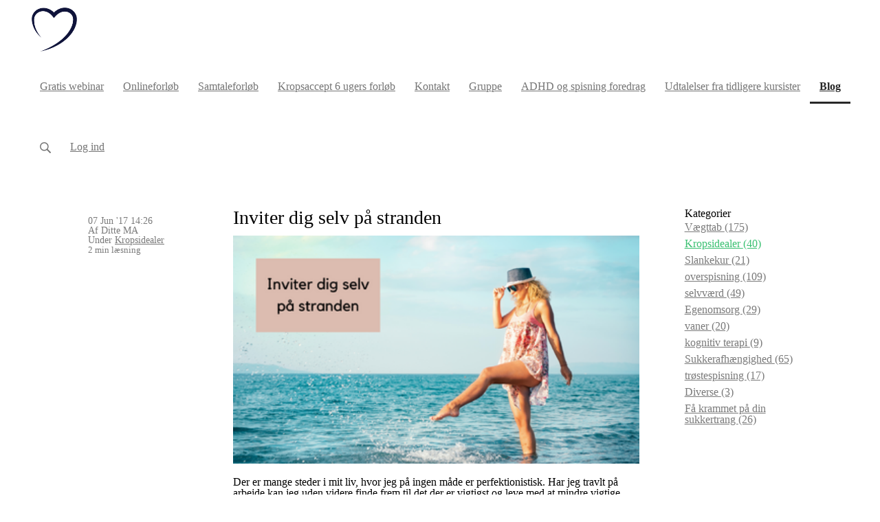

--- FILE ---
content_type: text/html; charset=utf-8
request_url: https://www.successfuleating.dk/blog/50382-inviter-dig-selv-paa-stranden
body_size: 15345
content:
<!DOCTYPE html>
<html class="themed-content-root">
  <head><meta http-equiv="Content-Type" content="text/html; charset=UTF-8"><script>
//<![CDATA[

      var callbacks = []
      var waitingForLogincheck = true
      window.onLogincheckComplete = callback => {
        if (waitingForLogincheck) {
          callbacks.push(callback)
        } else {
          // Logincheck already done, call this now
          callback()
        }
      };

      function logincheck_request(url) {
        var lc = document.createElement('script'); lc.type = 'text/javascript'; lc.async = true; lc.src = url;
        var s = document.getElementsByTagName('script')[0]; s.parentNode.insertBefore(lc, s);
      }

      function logincheck_response(result) {
        if (result.token) {
          document.cookie = '_simplero_autologin=' + result.token + '; expires=' + new Date(new Date().getTime() + 1000*60).toUTCString() + '; SameSite=None; Secure';
          window.location.reload();
        } else if (result.autologin_url) {
          window.location.href = result.autologin_url;
        } else {
          callbacks.forEach(callback => callback())
          waitingForLogincheck = false
        }
      }

    logincheck_request('https://secure.simplero.com/logincheck.js?account_id=797&return_to=https%3A%2F%2Fwww.successfuleating.dk%2Fblog%2F50382-inviter-dig-selv-paa-stranden&site_id=6660');
//]]>
</script><script>
  /*! modernizr 3.6.0 (Custom Build) | MIT *
  * https://modernizr.com/download/?-webp-setclasses !*/
  !function(e,n,A){function o(e,n){return typeof e===n}function t(){var e,n,A,t,a,i,l;for(var f in r)if(r.hasOwnProperty(f)){if(e=[],n=r[f],n.name&&(e.push(n.name.toLowerCase()),n.options&&n.options.aliases&&n.options.aliases.length))for(A=0;A<n.options.aliases.length;A++)e.push(n.options.aliases[A].toLowerCase());for(t=o(n.fn,"function")?n.fn():n.fn,a=0;a<e.length;a++)i=e[a],l=i.split("."),1===l.length?Modernizr[l[0]]=t:(!Modernizr[l[0]]||Modernizr[l[0]]instanceof Boolean||(Modernizr[l[0]]=new Boolean(Modernizr[l[0]])),Modernizr[l[0]][l[1]]=t),s.push((t?"":"no-")+l.join("-"))}}function a(e){var n=u.className,A=Modernizr._config.classPrefix||"";if(c&&(n=n.baseVal),Modernizr._config.enableJSClass){var o=new RegExp("(^|\s)"+A+"no-js(\s|$)");n=n.replace(o,"$1"+A+"js$2")}Modernizr._config.enableClasses&&(n+=" "+A+e.join(" "+A),c?u.className.baseVal=n:u.className=n)}function i(e,n){if("object"==typeof e)for(var A in e)f(e,A)&&i(A,e[A]);else{e=e.toLowerCase();var o=e.split("."),t=Modernizr[o[0]];if(2==o.length&&(t=t[o[1]]),"undefined"!=typeof t)return Modernizr;n="function"==typeof n?n():n,1==o.length?Modernizr[o[0]]=n:(!Modernizr[o[0]]||Modernizr[o[0]]instanceof Boolean||(Modernizr[o[0]]=new Boolean(Modernizr[o[0]])),Modernizr[o[0]][o[1]]=n),a([(n&&0!=n?"":"no-")+o.join("-")]),Modernizr._trigger(e,n)}return Modernizr}var s=[],r=[],l={_version:"3.6.0",_config:{classPrefix:"",enableClasses:!0,enableJSClass:!0,usePrefixes:!0},_q:[],on:function(e,n){var A=this;setTimeout(function(){n(A[e])},0)},addTest:function(e,n,A){r.push({name:e,fn:n,options:A})},addAsyncTest:function(e){r.push({name:null,fn:e})}},Modernizr=function(){};Modernizr.prototype=l,Modernizr=new Modernizr;var f,u=n.documentElement,c="svg"===u.nodeName.toLowerCase();!function(){var e={}.hasOwnProperty;f=o(e,"undefined")||o(e.call,"undefined")?function(e,n){return n in e&&o(e.constructor.prototype[n],"undefined")}:function(n,A){return e.call(n,A)}}(),l._l={},l.on=function(e,n){this._l[e]||(this._l[e]=[]),this._l[e].push(n),Modernizr.hasOwnProperty(e)&&setTimeout(function(){Modernizr._trigger(e,Modernizr[e])},0)},l._trigger=function(e,n){if(this._l[e]){var A=this._l[e];setTimeout(function(){var e,o;for(e=0;e<A.length;e++)(o=A[e])(n)},0),delete this._l[e]}},Modernizr._q.push(function(){l.addTest=i}),Modernizr.addAsyncTest(function(){function e(e,n,A){function o(n){var o=n&&"load"===n.type?1==t.width:!1,a="webp"===e;i(e,a&&o?new Boolean(o):o),A&&A(n)}var t=new Image;t.onerror=o,t.onload=o,t.src=n}var n=[{uri:"[data-uri]",name:"webp"},{uri:"[data-uri]",name:"webp.alpha"},{uri:"[data-uri]",name:"webp.animation"},{uri:"[data-uri]",name:"webp.lossless"}],A=n.shift();e(A.name,A.uri,function(A){if(A&&"load"===A.type)for(var o=0;o<n.length;o++)e(n[o].name,n[o].uri)})}),t(),a(s),delete l.addTest,delete l.addAsyncTest;for(var p=0;p<Modernizr._q.length;p++)Modernizr._q[p]();e.Modernizr=Modernizr}(window,document);
</script>

    <meta charset="utf-8">
    <meta name="viewport" content="width=device-width, initial-scale=1">
    <style>.heading .heading__parent a:hover,.heading h1 a:hover,.heading .heading__parent a:focus,.heading h1 a:focus{color:#2e995a}.heading .heading__parent a:active,.heading h1 a:active{color:#28854e}:root{--color-body:                    #fff;--color-body-rgb:                255, 255, 255;--color-body-most-contrasted-neutral-10-white: #f3f2f5;--color-body-alternate-most-contrasted-neutral-10-white: #fff;--color-body-darken-5:           #f2f2f2;--color-body-darken-2:           #fafafa;--color-body-alternate:          #EFEFEF;--color-body-alternate-rgb:      239, 239, 239;--color-body-alternate-darken-10: #d6d6d6;--color-border:                  #333;--color-border-opacity-10:       rgba(51,51,51,0.1);--color-border-opacity-20:       rgba(51,51,51,0.2);--color-border-focus:            #0c0c0c;--color-header-text:             #757575;--color-header-text-hover:       #4e4e4e;--color-header-text-active:      #282828;--color-header-text-least-contrasted-6: #efefef;--color-header-bg:               #fff;--color-header-announcement-bg:  #3ac071;--color-header-announcement-contrast-9: #2f9c5c;--color-header-announcement-text: #fff;--color-header-border:            #e9e9e9;--color-transparent-header-text:  #fff;--color-transparent-header-text-active: #b3b3b3;--color-transparent-header-text-hover: #d9d9d9;--color-primary:                 #3ac071;--color-primary-transparentize-88: rgba(58,192,113,0.12);--color-primary-rgb:             58, 192, 113;--color-primary-darken-10:       #2e995a;--color-primary-lighten-10:      #5ecf8c;--color-primary-hover:           #2e995a;--color-primary-active:          #28854e;--color-primary-most-contrasted-white-black: #000;--color-secondary:               #FCE70D;--color-text:                    #343434;--color-text-most-contrasted-white-black: #fff;--color-text-opacity-10:         rgba(52,52,52,0.1);--color-text-opacity-20:         rgba(52,52,52,0.2);--color-text-alternate:          #7a7a7a;--color-text-alternate-darken-5: #6d6d6d;--color-text-alternate-darken-10: #616161;--color-text-alternate-lighten-20: #adadad;--color-text-alternate-light:     #bababa;--color-text-alternate-hover:    #535353;--color-text-alternate-active:   #2d2d2d;--color-heading:                 #111;--color-heading-rgba-15:         rgba(17,17,17,0.15);--color-heading-rgba-80:         rgba(17,17,17,0.8);--color-button-bg:               #0f133a;--color-button-text:             #fff;--color-border-grey:             #ccc;--color-success:                 #30ad63;--color-error:                   #ad3030;--color-search-highlight:        rgba(34,77,80,0.1);--heading-font-family:           Barlow,Helvetica,Arial,Verdana,Trebuchet MS,sans-serif;--heading-font-weight:           700;--heading-line-height:           1.4;--button-font-family:           Barlow,Helvetica,Arial,Verdana,Trebuchet MS,sans-serif;--button-font-weight:           700;--site-width:                    1200px;--neutral:                       #111;--neutral-80:                    #343434;--neutral-60:                    #4e4e4e;--neutral-40:                    #676767;--neutral-20:                    #CFCDD6;--neutral-15:                    #DBD9E0;--neutral-10:                    #F3F2F5;--neutral-5:                     #FAFAFB;--neutral-alternate:             #111;--neutral-alternate-80:          #7a7a7a;--neutral-alternate-60:          #949494;--neutral-alternate-40:          #adadad;--border-radius-sm:              2px;--border-radius-md:              3px;--border-radius-lg:              4px;--section-spacing:               2.75rem;--section-spacing-xs:            0;--section-spacing-small:         1rem;--section-spacing-large:         4.125rem;--section-spacing-xlarge:        5.5rem;--section-spacing-mobile:        1rem;--base-font-size:                16px;--base-font-family:              Barlow,Helvetica,Arial,Verdana,Trebuchet MS,sans-serif;--base-line-height:              1.6;--base-line-height-computed:     1.6rem;--comment-avatar-size:           36px;--comment-avatar-spacing:        .9375rem;--comment-spacing:               1.25rem;--header-height:                 5.5rem;--header-padding-vertical:       .625rem;--header-padding-horizontal:     .875rem;--header-font-size:              16px;--header-brand-inner-height:     3.125rem;--header-inner-height:           2.5rem;--grid-gutter:                   2.75rem;--sidebar-nav-padding-base:      .75rem;--sidebar-nav-padding-per-level: .75rem;--color-sidebar-link:            #757575;--color-sidebar-link-hover:      #4e4e4e;--color-sidebar-link-active:     #282828;--color-primary-body-mix:        #9de0b8;--color-sidebar-text:            #757575;--header-brand-padding-vertical: .3125rem;--footer-bg:                     #1e2322;--footer-bg-contrasted-8:        #8c9391;--footer-bg-contrasted-16:       #a1a7a5;--footer-color:                  #78807d;--footer-color-bg-mix-67:        #5a615f;--footer-nav-font-size:          1rem;--footer-company-font-size:      .875rem;--color-button-bg:               #0f133a;--color-button-bg-opacity-075:   rgba(15,19,58,0.075);--color-button-bg-hover:         #050611;--color-button-bg-active:        #000;--grid-gutter:                   2.75rem;--grid-gutter-mobile:            1rem;--vjs-color:                     #3ac071;--vjs-control-hover-color:       #3ac071;--section-spacing-responsive:    var(--section-spacing-mobile)}@media (min-width: 481px){:root{--section-spacing-responsive: var(--section-spacing)}}.heading h1 a{color:var(--color-heading)}.site-header .site-header__nav>li.site-header__nav__item--cta>a.btn--solid{border-color:#FCE70D;background:#FCE70D;color:#fff}.site-header .site-header__nav>li.site-header__nav__item--cta>a.btn--outline{border-color:#FCE70D;color:#FCE70D}.site-header .site-header__nav>li.site-header__nav__item--cta>a.btn--outline.btn--no-focus:focus:not(:disabled):not(:hover):not(:active){border-color:#FCE70D;color:#FCE70D;background:transparent}.site-header .site-header__nav>li.site-header__nav__item--cta>a.btn--solid:hover:not(:disabled),.site-header .site-header__nav>li.site-header__nav__item--cta>a.btn--solid:focus:not(:disabled),.site-header .site-header__nav>li.site-header__nav__item--cta>a.btn--outline:hover:not(:disabled),.site-header .site-header__nav>li.site-header__nav__item--cta>a.btn--outline:focus:not(:disabled){color:#fff;border-color:#edd803;background:#edd803}.site-header .site-header__nav>li.site-header__nav__item--cta>a.btn--solid:active:not(:disabled),.site-header .site-header__nav>li.site-header__nav__item--cta>a.btn--outline:active:not(:disabled){color:#fff;border-color:#d3c103;background:#d3c103}@media (min-width: 950px){.site-header--style-breathe .site-header__nav .site-header__nav__item__label{position:relative}.site-header--style-breathe .site-header__nav .site-header__nav__item__label:before{content:'';position:absolute;bottom:6px;left:0;width:0;height:2px;background:var(--footer-color);transform:translateZ(0px);transition:all 0.15s}.site-header--style-breathe .site-header__nav:hover .site-header__nav__item__label:before{left:0;width:100%}}.btn--success.btn--solid{border-color:#30ad63;background:#30ad63;color:#fff}.btn--success.btn--outline{border-color:#30ad63;color:#30ad63}.btn--success.btn--outline.btn--no-focus:focus:not(:disabled):not(:hover):not(:active){border-color:#30ad63;color:#30ad63;background:transparent}.btn--success.btn--solid:hover:not(:disabled),.btn--success.btn--solid:focus:not(:disabled),.btn--success.btn--outline:hover:not(:disabled),.btn--success.btn--outline:focus:not(:disabled){color:#fff;border-color:#2a9958;background:#2a9958}.btn--success.btn--solid:active:not(:disabled),.btn--success.btn--outline:active:not(:disabled){color:#fff;border-color:#25854c;background:#25854c}.btn--alternate.btn--solid{border-color:#7a7a7a;background:#7a7a7a;color:#fff}.btn--alternate.btn--outline{border-color:#7a7a7a;color:#7a7a7a}.btn--alternate.btn--outline.btn--no-focus:focus:not(:disabled):not(:hover):not(:active){border-color:#7a7a7a;color:#7a7a7a;background:transparent}.btn--alternate.btn--solid:hover:not(:disabled),.btn--alternate.btn--solid:focus:not(:disabled),.btn--alternate.btn--outline:hover:not(:disabled),.btn--alternate.btn--outline:focus:not(:disabled){color:#fff;border-color:#6d6d6d;background:#6d6d6d}.btn--alternate.btn--solid:active:not(:disabled),.btn--alternate.btn--outline:active:not(:disabled){color:#fff;border-color:#616161;background:#616161}.cc-window{border:1px solid #e9e9e9}
</style>
    

    <link rel="preload" href="https://fonts.googleapis.com/css?family=Barlow:400,400italic,500,600,700,700italic,800|Barlow:400,400italic,500,600,700,700italic,800&amp;display=swap" as="style" onload="this.onload=null;this.rel='stylesheet'">
<noscript><link rel="stylesheet" href="https://fonts.googleapis.com/css?family=Barlow:400,400italic,500,600,700,700italic,800|Barlow:400,400italic,500,600,700,700italic,800&amp;display=swap"></noscript>


    <title>Inviter dig selv på stranden - Psykolog Ditte Munch-Andersen</title>
    
  <link rel="alternate" type="application/rss+xml" title="Blog" href="https://www.successfuleating.dk/blog.xml"><link rel="shortcut icon" type="image/x-icon" href="https://us.simplerousercontent.net/uploads/asset/file/6488567/favicon.png"><script>function simpleroJSCode4de54611d322ae1b50c18c646c0bdfb542b187c1() {
  try {
    document.cookie = "blog_post_50382=1;path=/;expires=Fri, 22 Jan 2027 07:05:54 GMT;secure";

  } catch(err) { console.log('an error occurred while running your js', err) }
}

function simpleroJSCode4de54611d322ae1b50c18c646c0bdfb542b187c1Wrapper() {
  if (typeof simpleroCookieConsent == 'undefined') {
    console.log("simpleroCookieConsent is undefined, running provided JS anyway.")
    simpleroJSCode4de54611d322ae1b50c18c646c0bdfb542b187c1()
  } else {
    simpleroCookieConsent.whenCookiesAllowed(simpleroJSCode4de54611d322ae1b50c18c646c0bdfb542b187c1)
  }
}

// Wait for the document to be ready, otherwise simpleroCookieConsent may not be defined yet.
if (typeof simpleroCookieConsent != 'undefined' || document.readyState === "complete" || document.readyState === "loaded") {
  simpleroJSCode4de54611d322ae1b50c18c646c0bdfb542b187c1Wrapper()
} else {
  document.addEventListener('DOMContentLoaded', simpleroJSCode4de54611d322ae1b50c18c646c0bdfb542b187c1Wrapper)
}
</script><meta property="og:site_name" content="Psykolog Ditte Munch-Andersen"><meta property="fb:pages" content="135767359930139"><meta property="og:type" content="article"><meta name="twitter:card" content="summary_large_image"><meta name="title" property="title" content="Slip Perfektionen: Spis Sundt, Elsk Din Krop"><meta property="og:title" content="Slip Perfektionen: Spis Sundt, Elsk Din Krop"><meta name="twitter:title" content="Slip Perfektionen: Spis Sundt, Elsk Din Krop"><meta property="og:url" content="https://www.successfuleating.dk/blog/50382-inviter-dig-selv-paa-stranden"><meta name="twitter:url" content="https://www.successfuleating.dk/blog/50382-inviter-dig-selv-paa-stranden"><meta name="description" property="description" content="Lær at spise godt uden stress! Oplev friheden ved at omfavne din krop. Læs mere her:"><meta property="og:description" content="Lær at spise godt uden stress! Oplev friheden ved at omfavne din krop. Læs mere her:"><meta name="twitter:description" content="Lær at spise godt uden stress! Oplev friheden ved at omfavne din krop. Læs mere her:"><meta property="og:image" content="https://img.simplerousercontent.net/scaled_image/5425932/9c0eabd97495d91ce2d7954340b9f6b61e1356be/template-blogbillede-2021-09-10T110253-062-400w-225h.png"><meta name="twitter:image" content="https://img.simplerousercontent.net/scaled_image/5425932/9c0eabd97495d91ce2d7954340b9f6b61e1356be/template-blogbillede-2021-09-10T110253-062-400w-225h.png"><link rel="canonical" href="https://www.successfuleating.dk/blog/50382-inviter-dig-selv-paa-stranden"><meta name="csrf-param" content="authenticity_token">
<meta name="csrf-token" content="dii4jj0lwbCBA_5ohe4fInhVwmsXThDDUgq-aZiwrzZpbjx6s5f4hZJ89V_VvI4t8NMdSI1b0GZa94fLVDaADA"><script src="https://assets0.simplero.com/packs/vite/assets/jquery-Be9y8_BM.js" crossorigin="anonymous" type="module"></script>
<script src="https://assets0.simplero.com/packs/vite/assets/site-DjpVM38R.js" crossorigin="anonymous" type="module"></script>
<script src="https://assets0.simplero.com/packs/vite/assets/index-BtfHI-Ut.js" crossorigin="anonymous" type="module"></script>
<script src="https://assets0.simplero.com/packs/vite/assets/index-DcYAVA1K.js" crossorigin="anonymous" type="module"></script>
<script src="https://assets0.simplero.com/packs/vite/assets/index-C6JJ3U91.js" crossorigin="anonymous" type="module"></script>
<script src="https://assets0.simplero.com/packs/vite/assets/index-DG5QY38R.js" crossorigin="anonymous" type="module"></script>
<script src="https://assets0.simplero.com/packs/vite/assets/index-D895Aty8.js" crossorigin="anonymous" type="module"></script><link rel="modulepreload" href="https://assets0.simplero.com/packs/vite/assets/jquery-BUhUPmkV.js" as="script" crossorigin="anonymous">
<link rel="modulepreload" href="https://assets0.simplero.com/packs/vite/assets/_commonjsHelpers-BosuxZz1.js" as="script" crossorigin="anonymous">
<link rel="modulepreload" href="https://assets0.simplero.com/packs/vite/assets/site_editor-B4iQNOnB.js" as="script" crossorigin="anonymous">
<link rel="modulepreload" href="https://assets0.simplero.com/packs/vite/assets/index-BCh9TbPA.js" as="script" crossorigin="anonymous">
<link rel="modulepreload" href="https://assets0.simplero.com/packs/vite/assets/index-1y0m-tDY.js" as="script" crossorigin="anonymous">
<link rel="modulepreload" href="https://assets0.simplero.com/packs/vite/assets/checkboxes_group-Dox2lhft.js" as="script" crossorigin="anonymous">
<link rel="modulepreload" href="https://assets0.simplero.com/packs/vite/assets/add_params_to_url-C51MF6Vc.js" as="script" crossorigin="anonymous">
<link rel="modulepreload" href="https://assets0.simplero.com/packs/vite/assets/field_wrapper-DF-BbDjI.js" as="script" crossorigin="anonymous">
<link rel="modulepreload" href="https://assets0.simplero.com/packs/vite/assets/index-BVApNXUP.js" as="script" crossorigin="anonymous">
<link rel="modulepreload" href="https://assets0.simplero.com/packs/vite/assets/intl_phone-IM89LMyA.js" as="script" crossorigin="anonymous">
<link rel="modulepreload" href="https://assets0.simplero.com/packs/vite/assets/timer-0VCabdim.js" as="script" crossorigin="anonymous">
<link rel="modulepreload" href="https://assets0.simplero.com/packs/vite/assets/index-h6NTxCwi.js" as="script" crossorigin="anonymous">
<link rel="modulepreload" href="https://assets0.simplero.com/packs/vite/assets/preload-helper-Bc7v_Ddp.js" as="script" crossorigin="anonymous">
<link rel="modulepreload" href="https://assets0.simplero.com/packs/vite/assets/dom-B8sbAOCx.js" as="script" crossorigin="anonymous">
<link rel="modulepreload" href="https://assets0.simplero.com/packs/vite/assets/index-SuzqRTwP.js" as="script" crossorigin="anonymous">
<link rel="modulepreload" href="https://assets0.simplero.com/packs/vite/assets/process_response-B2k77-MR.js" as="script" crossorigin="anonymous">
<link rel="modulepreload" href="https://assets0.simplero.com/packs/vite/assets/api-BxPNj0Ts.js" as="script" crossorigin="anonymous">
<link rel="modulepreload" href="https://assets0.simplero.com/packs/vite/assets/index-BMwMmqZ9.js" as="script" crossorigin="anonymous">
<link rel="modulepreload" href="https://assets0.simplero.com/packs/vite/assets/rails-ujs-DdjBENKs.js" as="script" crossorigin="anonymous"><link rel="stylesheet" href="https://assets0.simplero.com/packs/vite/assets/site-Bu490IGQ.css" media="all">
<link rel="stylesheet" href="https://assets0.simplero.com/packs/vite/assets/index-BetCGlif.css" media="all">
<link rel="stylesheet" href="https://assets0.simplero.com/packs/vite/assets/index-DK02_PWI.css" media="all">
<link rel="stylesheet" href="https://assets0.simplero.com/packs/vite/assets/index-CJmG_Nqz.css" media="all">
<link rel="stylesheet" href="https://assets0.simplero.com/packs/vite/assets/index-D3XppOMp.css" media="all">
<link rel="stylesheet" href="https://assets0.simplero.com/packs/vite/assets/index-BOhkefk5.css" media="all">
<link rel="stylesheet" href="https://assets0.simplero.com/packs/vite/assets/index-BEZX00ul.css" media="all">
<link rel="stylesheet" href="https://assets0.simplero.com/packs/vite/assets/checkboxes_group-DT3_OuZ7.css" media="all">
<link rel="stylesheet" href="https://assets0.simplero.com/packs/vite/assets/field_wrapper-BbaCoj7i.css" media="all">
<link rel="stylesheet" href="https://assets0.simplero.com/packs/vite/assets/index-woUO3tWC.css" media="all">
<link rel="stylesheet" href="https://assets0.simplero.com/packs/vite/assets/index-ndzvY1vf.css" media="all"><link rel="stylesheet" href="https://assets0.simplero.com/packs/vite/assets/index-Oa1Q6ki7.css" media="all">
<link rel="stylesheet" href="https://assets0.simplero.com/packs/vite/assets/index-CFynNgng.css" media="all">
<link rel="stylesheet" href="https://assets0.simplero.com/packs/vite/assets/index-CNBfUfHA.css" media="all">
<link rel="stylesheet" href="https://assets0.simplero.com/packs/vite/assets/index-BDKlu0_8.css" media="all">
<link rel="stylesheet" href="https://assets0.simplero.com/packs/vite/assets/index-B0m8wffa.css" media="all">
<link rel="stylesheet" href="https://assets0.simplero.com/packs/vite/assets/index-CQ1xjNj3.css" media="all">
<link rel="stylesheet" href="https://assets0.simplero.com/packs/vite/assets/index-BZztvbEB.css" media="all"><meta name="google-site-verification" content="zXsb8AStla-J4C0t5aYQK_bAmwLj9TnZOdBP1wWv1JU">
<!-- Pinterest Tag -->
<script>
!function(e){if(!window.pintrk){window.pintrk = function () {
window.pintrk.queue.push(Array.prototype.slice.call(arguments))};var
  n=window.pintrk;n.queue=[],n.version="3.0";var
  t=document.createElement("script");t.async=!0,t.src=e;var
  r=document.getElementsByTagName("script")[0];
  r.parentNode.insertBefore(t,r)}}("https://s.pinimg.com/ct/core.js");
pintrk('load', '2612493522142', {em: '<user_email_address>'});
pintrk('page');
</script>
<noscript>
<img height="1" width="1" style="display:none;" alt="" src="https://ct.pinterest.com/v3/?event=init&amp;tid=2612493522142&amp;pd[em]=&lt;hashed_email_address&gt;&amp;noscript=1">
</noscript>
<!-- end Pinterest Tag --><!-- Facebook Pixel Code -->
<script>
!function(f,b,e,v,n,t,s){if(f.fbq)return;n=f.fbq=function(){n.callMethod?
n.callMethod.apply(n,arguments):n.queue.push(arguments)};if(!f._fbq)f._fbq=n;
n.push=n;n.loaded=!0;n.version='2.0';n.queue=[];t=b.createElement(e);t.async=!0;
t.src=v;s=b.getElementsByTagName(e)[0];s.parentNode.insertBefore(t,s)}(window,
document,'script','https://connect.facebook.net/en_US/fbevents.js');

fbq('init', '2173358006068356');
fbq('track', "PageView");</script>
<noscript><img height="1" width="1" style="display:none" src="https://www.facebook.com/tr?id=2173358006068356&amp;ev=PageView&amp;noscript=1"></noscript>
<!-- End Facebook Pixel Code -->
<meta name="facebook-domain-verification" content="3izhcfv08dtl3a8zkli2pjooc7wawe">
<meta name="facebook-domain-verification" content="f9uumjlk2kveriq65pbzhcc3ieos5o"><script>
  (function() {
    let yourTrackingCode = function() {
      // Your tracking code here
    }
    let simpleroCookieConsentWrapper = function() {
      if (typeof simpleroCookieConsent == 'undefined') {
        console.log("simpleroCookieConsent is undefined, running provided JS anyway.")
        yourTrackingCode()
      } else {
        simpleroCookieConsent.whenCookiesAllowed(yourTrackingCode)
      }
    }
    if (typeof simpleroCookieConsent != 'undefined' || document.readyState === "complete" || document.readyState === "loaded") {
      simpleroCookieConsentWrapper()
    } else {
      document.addEventListener('DOMContentLoaded', simpleroCookieConsentWrapper)
    }
  })()
</script>
<!-- TrustBox script -->
<script type="text/javascript" src="//widget.trustpilot.com/bootstrap/v5/tp.widget.bootstrap.min.js" async></script>
<!-- End TrustBox script -->

<script>function simpleroJSCodefb63c688c31aac4df7de080efe0e858a33f9ef7a() {
  try {
    !function(f,b,e,v,n,t,s) {if(f.fbq)return;n=f.fbq=function(){n.callMethod?  n.callMethod.apply(n,arguments):n.queue.push(arguments)}; if(!f._fbq)f._fbq=n;n.push=n;n.loaded=!0;n.version='2.0'; n.queue=[];t=b.createElement(e);t.async=!0; t.src=v;s=b.getElementsByTagName(e)[0]; s.parentNode.insertBefore(t,s)}(window, document,'script', 'https://connect.facebook.net/en_US/fbevents.js'); fbq('init', '2173358006068356', {"ct":"columbus","st":"oh","zp":"43215","country":"us"});
 
fbq('track', 'PageView', {}, { eventID: '2173358006068356_ug7zb24ttvmafr9x' });
  } catch(err) { console.log('an error occurred while running your js', err) }
}

function simpleroJSCodefb63c688c31aac4df7de080efe0e858a33f9ef7aWrapper() {
  if (typeof simpleroCookieConsent == 'undefined') {
    console.log("simpleroCookieConsent is undefined, running provided JS anyway.")
    simpleroJSCodefb63c688c31aac4df7de080efe0e858a33f9ef7a()
  } else {
    simpleroCookieConsent.whenCookiesAllowed(simpleroJSCodefb63c688c31aac4df7de080efe0e858a33f9ef7a)
  }
}

// Wait for the document to be ready, otherwise simpleroCookieConsent may not be defined yet.
if (typeof simpleroCookieConsent != 'undefined' || document.readyState === "complete" || document.readyState === "loaded") {
  simpleroJSCodefb63c688c31aac4df7de080efe0e858a33f9ef7aWrapper()
} else {
  document.addEventListener('DOMContentLoaded', simpleroJSCodefb63c688c31aac4df7de080efe0e858a33f9ef7aWrapper)
}
</script></head>
  <body class="scrolltop template template--blog_post_template nav-top " data-cookie-consent-manager='{"consentType":"opt_in","countryCode":"US","createConsentRecordURL":"https://www.successfuleating.dk/cookie_consent_records/create","content":{"href":"https://simplero.com/privacy-policy","header":"Cookies brugt på hjemmesiden!","message":"Denne hjemmeside bruger cookies for at sikre, at du får den bedste oplevelse på vores hjemmeside.","dismiss":"Forstået!","allow":"Tillad cookies","deny":"Afvis","link":"Læs mere","policy":"Cookiepolitik"},"position":"bottom-left","layout":"block","popupBg":"#ffffff","popupText":"#343434","buttonBg":"#0f133a","buttonText":"#ffffff"}' data-simplero-object-id="" data-simplero-render-mode="">
    
      







  <header class="site-header site-header--md site-header--style-">
    



    <div class="wrapper">
      <a class="site-header__brand" href="/"><picture><source srcset="https://img.simplerousercontent.net/scaled_image/6488553/5339e800cd33badc93aa8a2ddbf01e7e6dd06e17/logo-1080w-1080h.webp" type="image/webp"></source><img alt="Psykolog Ditte Munch-Andersen logo" class="" src="https://img.simplerousercontent.net/scaled_image/6488553/c27f6835983e191e03495be30c5f10c6799c7bb2/logo-1080w-1080h.png" width="1080" height="1080"></picture>
          </a>
      <a href="javascript:void(0)" class="site-header__nav-toggle">
        <span class="site-header__nav-toggle__open"><svg class="icon--size-" xmlns="http://www.w3.org/2000/svg" x="0" y="0" width="20" height="20" viewbox="0 0 20 20"><path fill="currentColor" d="M18.5 10.5c0 .3-.2.5-.5.5H2c-.3 0-.5-.2-.5-.5v-1c0-.3.2-.5.5-.5h16c.3 0 .5.2.5.5v1zm0 5c0-.3-.2-.5-.5-.5H2c-.3 0-.5.2-.5.5v1c0 .3.2.5.5.5h16c.3 0 .5-.2.5-.5v-1zm0-12c0-.3-.2-.5-.5-.5H2c-.3 0-.5.2-.5.5v1c0 .3.2.5.5.5h16c.3 0 .5-.2.5-.5v-1z"></path></svg></span>
        <span class="site-header__nav-toggle__close"><svg class="icon--size-" xmlns="http://www.w3.org/2000/svg" x="0" y="0" width="20" height="20" viewbox="0 0 20 20"><path fill="currentColor" d="M11.4 10l5.7-5.7c.2-.2.2-.5 0-.7l-.7-.7c-.2-.2-.5-.2-.7 0L10 8.6 4.3 2.9c-.2-.2-.5-.2-.7 0l-.7.7c-.2.2-.2.5 0 .7L8.6 10l-5.7 5.7c-.2.2-.2.5 0 .7l.7.7c.2.2.5.2.7 0l5.7-5.7 5.7 5.7c.2.2.5.2.7 0l.7-.7c.2-.2.2-.5 0-.7L11.4 10z"></path></svg></span>
      </a>

      <nav class="site-header--mobile-closed__hidden">
        <ul class="site-header__nav">
          
            
            
            

            <li class="site-header__nav__item site-header__nav__item--type-external site-header__nav__item--external--www-successfuleating-dk-webinar26" id="site-header__nav__item__804725">
              <a href="https://www.successfuleating.dk/webinar26" target="_blank">
                
                <span class="site-header__nav__item__label">Gratis webinar</span> 
                
              </a></li>
          
            
            
            

            <li class="site-header__nav__item site-header__nav__item--type-external site-header__nav__item--external--www-successfuleating-dk-onlineforloeb8" id="site-header__nav__item__913176">
              <a href="https://www.successfuleating.dk/onlineforloeb8" target="_blank">
                
                <span class="site-header__nav__item__label">Onlineforløb</span> 
                
              </a></li>
          
            
            
            

            <li class="site-header__nav__item site-header__nav__item--type-page site-header__nav__item--page--samtaleforloeb" id="site-header__nav__item__285740">
              <a href="https://www.successfuleating.dk/samtaleforloeb">
                
                <span class="site-header__nav__item__label">Samtaleforløb</span> 
                
              </a></li>
          
            
            
            

            <li class="site-header__nav__item site-header__nav__item--type-page site-header__nav__item--page--kropsglaede" id="site-header__nav__item__359941">
              <a href="https://www.successfuleating.dk/kropsglaede">
                
                <span class="site-header__nav__item__label">Kropsaccept 6 ugers forløb</span> 
                
              </a></li>
          
            
            
            

            <li class="site-header__nav__item site-header__nav__item--type-page site-header__nav__item--page--kontakt" id="site-header__nav__item__285767">
              <a href="https://www.successfuleating.dk/kontakt">
                
                <span class="site-header__nav__item__label">Kontakt</span> 
                
              </a></li>
          
            
            
            

            <li class="site-header__nav__item site-header__nav__item--type-external site-header__nav__item--external--www-successfuleating-dk-mandagsgruppe" id="site-header__nav__item__1573778">
              <a href="https://www.successfuleating.dk/mandagsgruppe" target="_blank">
                
                <span class="site-header__nav__item__label">Gruppe</span> 
                
              </a></li>
          
            
            
            

            <li class="site-header__nav__item site-header__nav__item--type-product site-header__nav__item--product--225147" id="site-header__nav__item__1548875">
              <a href="https://www.successfuleating.dk/products/225147">
                
                <span class="site-header__nav__item__label">ADHD og spisning foredrag</span> 
                
              </a></li>
          
            
            
            

            <li class="site-header__nav__item site-header__nav__item--type-external site-header__nav__item--external--www-successfuleating-dk-udtalelser_kursister" id="site-header__nav__item__1510544">
              <a href="https://www.successfuleating.dk/udtalelser_kursister" target="_blank">
                
                <span class="site-header__nav__item__label">Udtalelser fra tidligere kursister</span> 
                
              </a></li>
          
            
            
            

            <li class="site-header__nav__item site-header__nav__item--type-blog site-header__nav__item--blog site-header__nav__item--active" id="site-header__nav__item__1568416">
              <a href="https://www.successfuleating.dk/blog">
                
                <span class="site-header__nav__item__label">Blog</span> <span class="sr-only">(current)</span>
                
              </a></li>
          
          
            <li class="site-header__nav__item site-header__nav__item--search">
              <a href="javascript:void(0)">
                <span class="mobile-hidden"><svg class="icon--size-" xmlns="http://www.w3.org/2000/svg" viewbox="0 0 16 16"><path fill="currentColor" d="M10.031,11.518c-1.032,0.735 -2.294,1.167 -3.656,1.167c-3.484,0 -6.308,-2.824 -6.308,-6.307c0,-3.484 2.824,-6.308 6.308,-6.308c3.483,0 6.307,2.824 6.307,6.308c0,1.362 -0.432,2.624 -1.167,3.656l4.144,4.144c0.408,0.408 0.405,1.061 0,1.466l-0.018,0.018c-0.404,0.404 -1.061,0.405 -1.466,0l-4.144,-4.144Zm-3.656,-0.317c2.663,0 4.823,-2.16 4.823,-4.823c0,-2.664 -2.16,-4.824 -4.823,-4.824c-2.664,0 -4.824,2.16 -4.824,4.824c0,2.663 2.16,4.823 4.824,4.823Z"></path></svg></span>
                <span class="mobile-only">Søg</span>
              </a>
            </li>
          

          

          
          

          
            
              <li class="site-header__nav__item site-header__nav__item--login
                
                
              ">
                
  <a href="https://secure.simplero.com/login?account_id=797&amp;return_to=https%3A%2F%2Fwww.successfuleating.dk%2Fpurchases&amp;site_id=6660">
    Log ind
  </a>


              </li>
            
            
          

          
        </ul>
      </nav>
      
    </div>
    <div class="site-header__search global-search site-header__search--closed">
  <div class="site-header__search__wrapper search__wrapper">
    <form action="/search" data-remote="true" class="site-header_search__form wrapper wrapper--padded search-bar">
      <span class="site-header_search__form__glass"><svg class="icon--size-" xmlns="http://www.w3.org/2000/svg" viewbox="0 0 16 16"><path fill="currentColor" d="M10.031,11.518c-1.032,0.735 -2.294,1.167 -3.656,1.167c-3.484,0 -6.308,-2.824 -6.308,-6.307c0,-3.484 2.824,-6.308 6.308,-6.308c3.483,0 6.307,2.824 6.307,6.308c0,1.362 -0.432,2.624 -1.167,3.656l4.144,4.144c0.408,0.408 0.405,1.061 0,1.466l-0.018,0.018c-0.404,0.404 -1.061,0.405 -1.466,0l-4.144,-4.144Zm-3.656,-0.317c2.663,0 4.823,-2.16 4.823,-4.823c0,-2.664 -2.16,-4.824 -4.823,-4.824c-2.664,0 -4.824,2.16 -4.824,4.824c0,2.663 2.16,4.823 4.824,4.823Z"></path></svg></span>
      <input type="search" class="form-control search-field-with-close" name="q" data-behavior="autocomplete-form-field" value="" placeholder="Search…">
      <div class="search-bar__bar-loader progress-bar"></div>
      <span class="site-header_search__form__close clear-field"><svg class="icon--size-" xmlns="http://www.w3.org/2000/svg" x="0" y="0" width="20" height="20" viewbox="0 0 20 20"><path fill="currentColor" d="M11.4 10l5.7-5.7c.2-.2.2-.5 0-.7l-.7-.7c-.2-.2-.5-.2-.7 0L10 8.6 4.3 2.9c-.2-.2-.5-.2-.7 0l-.7.7c-.2.2-.2.5 0 .7L8.6 10l-5.7 5.7c-.2.2-.2.5 0 .7l.7.7c.2.2.5.2.7 0l5.7-5.7 5.7 5.7c.2.2.5.2.7 0l.7-.7c.2-.2.2-.5 0-.7L11.4 10z"></path></svg></span>
      <span class="site-header_search__form__expand">
<svg width="14" height="14" viewbox="0 0 14 14" fill="currentColor" xmlns="http://www.w3.org/2000/svg">
  <path d="M5.005 8.06641L2.77977 10.2916L1.49379 9.00566C1.32625 8.8384 1.10305 8.74954 0.875 8.74954C0.762426 8.74954 0.648621 8.77165 0.540039 8.81598C0.212734 8.95141 0 9.27071 0 9.62426V13.3184C0.0011293 13.7074 0.295039 14 0.657344 14H4.37609C4.72992 14 5.04957 13.7868 5.18437 13.46C5.32025 13.1327 5.24505 12.7567 4.99466 12.5065L3.70869 11.2205L5.93392 8.99527C6.19027 8.73893 6.19027 8.32371 5.93392 8.06723C5.67757 7.81074 5.26203 7.81211 5.005 8.06641ZM13.3202 0H9.60148C9.24766 0 8.92801 0.213199 8.7932 0.540039C8.65733 0.867344 8.73253 1.24332 8.98291 1.49352L10.2692 2.77949L8.04393 5.00473C7.78758 5.26107 7.78758 5.67629 8.04393 5.93277C8.30028 6.18926 8.71549 6.18912 8.97198 5.93277L11.1972 3.70754L12.4832 4.99352C12.6507 5.16078 12.8742 5.24918 13.102 5.24918C13.2146 5.24918 13.3282 5.22753 13.4367 5.1832C13.7878 5.04766 14.0011 4.72773 14.0011 4.35039V0.631641C14.0011 0.293945 13.7085 0 13.3202 0Z" fill="currentColor"></path>
</svg>
</span>
      <div class="search-bar__btn">
        <input type="submit" value="Søg" class="btn btn--solid btn--md">
      </div>
    </form>
    <div class="search__results"></div>
  </div>
</div>

    
  </header>


    

    <div class="page-content">
      <div class="notice-container" id="notice-container">
  
</div>


      <div class="simplero-section " id="simplero-section-1634050600911" data-simplero-section-id="1634050600911" data-simplero-section-type="blog_post_content">















<div class="section section--blog-post-content section--default">
  
    

    <div class="wrapper wrapper--padded">
      <div class="grid grid--margins">
        
        <div class="grid__item lg--four-fifths left">
          <article class="blog-post blog-post--font-md">
            <div class="grid grid--margins">
              
                <div class="grid__item lg--one-quarter blog-post__meta md-down--hide ">
                  




  <div class="blog-post__date blog-post__inline-meta-with-separator">
    
  

  07 Jun '17 14:26

  </div>



  <div class="blog-post__author blog-post__inline-meta-with-separator">Af Ditte MA</div>



  <div class="blog-post__category blog-post__inline-meta-with-separator">Under
  
    <a href="/blog/categories/129611">Kropsidealer</a>
  
  </div>



  <div class="blog-post__reading_time blog-post__inline-meta-with-separator">2 min læsning</div>




                </div>
              
              <div class="grid__item lg--three-quarters blog-post__content">
                <h1 class="blog-post__title">Inviter dig selv på stranden</h1>
                
                
                  <div class="blog-post__asset"><img srcset="https://img.simplerousercontent.net/scaled_image/5425932/9c0eabd97495d91ce2d7954340b9f6b61e1356be/template-blogbillede-2021-09-10T110253-062-400w-225h.png 400w, https://img.simplerousercontent.net/scaled_image/5425932/9c0eabd97495d91ce2d7954340b9f6b61e1356be/template-blogbillede-2021-09-10T110253-062-400w-225h.png 400w, https://img.simplerousercontent.net/scaled_image/5425932/9c0eabd97495d91ce2d7954340b9f6b61e1356be/template-blogbillede-2021-09-10T110253-062-400w-225h.png 400w" sizes="(min-width: 1024px) 650px, 100vw" alt="Inviter dig selv på stranden" src="https://img.simplerousercontent.net/scaled_image/5425932/9c0eabd97495d91ce2d7954340b9f6b61e1356be/template-blogbillede-2021-09-10T110253-062-400w-225h.png"></div>
                

                <div class="blog-post__body">
                  <div class="wysiwyg-content"><p>Der er mange steder i mit liv, hvor jeg på ingen måde er perfektionistisk. Har jeg travlt på arbejde kan jeg uden videre finde frem til det der er vigtigst og leve med at mindre vigtige opgaver ikke løses.</p><p>Hjemme kan jeg også fint leve med rod i hjørnerne og invitere gæster ind til at se det.</p><p>Det er sådan set en grad af “perfektionisme” jeg altid har haft. Eller en manglende grad, skulle man måske sige.</p><h3>Dér hvor jeg har måttet tage aktivt stilling til, om perfektionisme nu også er så god en ide, har været med min spisning og min krop.</h3><p>For hvor jeg med både arbejde og rod, intuitivt kan se, at alt ikke behøver at være perfekt for at være godt nok. Så var det i lang tid svært for mig at spise mindre end perfekt uden at få dårlig samvittighed. På samme måde havde jeg år, hvor jeg havde det svært med at gå i badedragt fordi jeg tænkte på, hvad andre mon så.</p><p>Betød det så, at jeg spiste perfekt eller var drevet til at bruge timer dagligt i fitnesscenteret?</p><p>Sjovt nok ikke.</p><h3>Det skulle man jo ellers tro ikke?. At høje idealer fremmer motivationen?</h3><p>Faktisk spiser jeg sundere i dag.</p><p>Ikke fordi jeg ikke spiser usunde ting. Men fordi jeg ikke får dårlig samvittighed, når jeg gør det. Og derfor ryger jeg ikke ind i “Nu kan det også være lige meget-tænkning” og udrydder hele slikposen. Så når jeg ikke er perfektionistisk, så er resultatet at jeg stabilt over lang tid spiser sundere.</p><p>Det samme gælder min krop. Den er nok ikke meget anderledes end for 10 år siden. Men der er den store forskel, at jeg bruger den anderledes. Jeg tager den med på stranden for eksempel 😊</p><p>Vi har alle fået noget med os hjemmefra som har påvirket vores grad af perfektionisme- og hvilke områder vi er perfektionistiske på.</p><p>Er dit område også din krop og spisning- så er der en risiko for, at du er endt i en ond cirkel af overpisninger og slankekure. For perfektionisme lokker os ind i en sort/hvid tænkning, som kan være svær at gøre sig fri af.</p><p>Det kan føles super frustrerende at stå med alene <br></p><p>Og det behøver du heller ikke. Det er lige præcis det tankeskift fra perfektionistisk til fleksibel og forandringsklar du lærer på mit onlineforløb <a href="/faa-krammet-paa-din-sukkertrang-tag-kontrollen-over-din-spisning-tilbage/" target="_blank" rel="noopener noreferrer" style="">“</a>successful eating”</p><p> </p><p>Kh Ditte</p></div>
                  
                    
      <div class="blog-post__meta blog-post__meta--left blog-post__meta--inline lg--hide">
        




  <div class="blog-post__date blog-post__inline-meta-with-separator">
    
  

  07 Jun '17 14:26

  </div>



  <div class="blog-post__author blog-post__inline-meta-with-separator">Af Ditte MA</div>



  <div class="blog-post__category blog-post__inline-meta-with-separator">Under
  
    <a href="/blog/categories/129611">Kropsidealer</a>
  
  </div>



  <div class="blog-post__reading_time blog-post__inline-meta-with-separator">2 min læsning</div>




      </div>
    
                  
                </div>
                
                  <div class="blog-post__navigation">
                    
                      <a class="blog-post__nav_item left" href="https://www.successfuleating.dk/blog/50381-vil-du-hellere-skuffe-dig-selv">
                        <div class="svg_wrapper">
<svg class="icon--size-" fill="none" xmlns="http://www.w3.org/2000/svg" viewbox="0 0 10 18"><path d="M9 17 1 9l8-8" stroke="currentColor" stroke-linecap="round" stroke-linejoin="round"></path></svg>
</div>
                        <div class="blog-post__previous">Vil du hellere skuffe dig selv? </div>
                      </a>
                    
                    
                      <a class="blog-post__nav_item right" href="https://www.successfuleating.dk/blog/50383-det-vaerste-ved-en-overspisning-er">
                        <div class="blog-post__next">Det værste ved en overspisning er.. </div>
                        <div class="svg_wrapper">
<svg class="icon--size-" fill="none" xmlns="http://www.w3.org/2000/svg" viewbox="0 0 10 18"><path d="m1 17 8-8-8-8" stroke="currentColor" stroke-linecap="round" stroke-linejoin="round"></path></svg>
</div>
                      </a>
                    
                  </div>
                
                

                
                  <div class="sharing">
      <a class="btn btn--sm btn--outline btn--facebook" href="https://www.facebook.com/dialog/share?app_id=638099726206123&amp;display=popup&amp;href=https%3A%2F%2Fwww.successfuleating.dk%2Fblog%2F50382-inviter-dig-selv-paa-stranden" title="Del på Facebook" rel="share"><svg class="icon--size-" xmlns="http://www.w3.org/2000/svg" version="1.1" x="0" y="0" width="9" height="16" viewbox="0 0 9 16"><path fill="currentColor" d="M5.7 16V8.7h2.5l.4-2.8H5.7V4c0-.8.2-1.4 1.4-1.4h1.5V.1C8.4.1 7.5 0 6.5 0 4.3 0 2.8 1.3 2.8 3.8v2.1H.3v2.8h2.5V16h2.9z"></path></svg><span class="share-label">Del</span>
      </a>
    
      <a class="btn btn--sm btn--outline btn--x" href="https://x.com/intent/tweet?text=Slip+Perfektionen%3A+Spis+Sundt%2C+Elsk+Din+Krop+https%3A%2F%2Fwww.successfuleating.dk%2Fblog%2F50382-inviter-dig-selv-paa-stranden&amp;url=https%3A%2F%2Fwww.successfuleating.dk%2Fblog%2F50382-inviter-dig-selv-paa-stranden" title="Post på X" rel="share"><svg class="icon--size-" xmlns="http://www.w3.org/2000/svg" version="1.1" x="0" y="0" width="20" height="16" viewbox="0 0 1200 1227"><path fill="currentColor" d="M714.163 519.284L1160.89 0H1055.03L667.137 450.887L357.328 0H0L468.492 681.821L0 1226.37H105.866L515.491 750.218L842.672 1226.37H1200L714.137 519.284H714.163ZM569.165 687.828L521.697 619.934L144.011 79.6944H306.615L611.412 515.685L658.88 583.579L1055.08 1150.3H892.476L569.165 687.854V687.828Z"></path></svg><span class="share-label">Send indlæg</span>
      </a>
    
      <a class="btn btn--sm btn--outline btn--linkedin" href="https://www.linkedin.com/shareArticle?mini=true&amp;url=https%3A%2F%2Fwww.successfuleating.dk%2Fblog%2F50382-inviter-dig-selv-paa-stranden" title="Del på LinkedIn" rel="share"><svg class="icon--size-" xmlns="http://www.w3.org/2000/svg" version="1.1" x="0" y="0" width="16" height="16" viewbox="0 0 16 16"><path fill="currentColor" d="M.3 5.3h3.3V16H.3V5.3zM1.9 0C3 0 3.8.9 3.8 1.9s-.8 2-1.9 2C.9 3.9 0 3 0 1.9S.9 0 1.9 0m3.8 5.3h3.2v1.5c.4-.8 1.5-1.7 3.1-1.7 3.4 0 4 2.2 4 5.1V16h-3.3v-5.2c0-1.2 0-2.8-1.7-2.8s-2 1.4-2 2.7V16H5.7V5.3z"></path></svg><span class="share-label">Del</span>
      </a>
    
      <a class="btn btn--sm btn--outline btn--pinterest" href="http://pinterest.com/pin/create/link?description=Slip+Perfektionen%3A+Spis+Sundt%2C+Elsk+Din+Krop&amp;media=https%3A%2F%2Fimg.simplerousercontent.net%2Fscaled_image%2F5425932%2F9c0eabd97495d91ce2d7954340b9f6b61e1356be%2Ftemplate-blogbillede-2021-09-10T110253-062-400w-225h.png&amp;url=https%3A%2F%2Fwww.successfuleating.dk%2Fblog%2F50382-inviter-dig-selv-paa-stranden" title="Pin på Pinterest" rel="share"><svg class="icon--size-" xmlns="http://www.w3.org/2000/svg" version="1.1" x="0" y="0" width="13" height="16" viewbox="0 0 13 16"><path fill="currentColor" d="M6.7 0C2.3 0 0 2.8 0 5.9c0 1.4.8 3.2 2.1 3.8.2.1.3 0 .3-.1s.2-.8.3-1.1c0-.1 0-.2-.1-.3-.4-.6-.7-1.5-.7-2.3 0-2.1 1.7-4.2 4.6-4.2 2.5 0 4.2 1.6 4.2 3.9 0 2.6-1.4 4.4-3.2 4.4-1 0-1.7-.8-1.5-1.8.3-1.2.8-2.4.8-3.2 0-.7-.4-1.4-1.3-1.4-1 0-1.8 1-1.8 2.4 0 1 .3 1.5.3 1.5s-1 4.1-1.2 4.8c-.3 1.3 0 3.4.1 3.5 0 .1.1.1.2 0s1.3-1.9 1.6-3.1c.1-.5.6-2.3.6-2.3.3.6 1.3 1.1 2.3 1.1 3.1 0 5.3-2.7 5.3-6C13 2.4 10.2 0 6.7 0"></path></svg><span class="share-label">Pin</span>
      </a>
    </div>

                
              </div>
            </div>
          </article>
        </div>
        
          
  
    




  <div class="grid__item lg--one-fifth">
    
  
    



  


    
      <h4>Kategorier</h4>

      <ul class="category-list category-list--vertical">
        
          <li class="category-list__item">
            <a href="/blog/categories/129610">Vægttab <span class="text-muted">(175)</span></a>
          </li>
        
          <li class="category-list__item category-list__item--active">
            <a href="/blog/categories/129611">Kropsidealer <span class="text-muted">(40)</span></a>
          </li>
        
          <li class="category-list__item">
            <a href="/blog/categories/129612">Slankekur <span class="text-muted">(21)</span></a>
          </li>
        
          <li class="category-list__item">
            <a href="/blog/categories/129613">overspisning <span class="text-muted">(109)</span></a>
          </li>
        
          <li class="category-list__item">
            <a href="/blog/categories/129614">selvværd <span class="text-muted">(49)</span></a>
          </li>
        
          <li class="category-list__item">
            <a href="/blog/categories/129615">Egenomsorg <span class="text-muted">(29)</span></a>
          </li>
        
          <li class="category-list__item">
            <a href="/blog/categories/129616">vaner <span class="text-muted">(20)</span></a>
          </li>
        
          <li class="category-list__item">
            <a href="/blog/categories/129617">kognitiv terapi <span class="text-muted">(9)</span></a>
          </li>
        
          <li class="category-list__item">
            <a href="/blog/categories/129618">Sukkerafhængighed <span class="text-muted">(65)</span></a>
          </li>
        
          <li class="category-list__item">
            <a href="/blog/categories/129619">trøstespisning <span class="text-muted">(17)</span></a>
          </li>
        
          <li class="category-list__item">
            <a href="/blog/categories/129620">Diverse <span class="text-muted">(3)</span></a>
          </li>
        
          <li class="category-list__item">
            <a href="/blog/categories/129621">Få krammet på din sukkertrang <span class="text-muted">(26)</span></a>
          </li>
        
      </ul>
    
  </div>


  

        
      </div>
    </div>
  
</div>


</div><div class="simplero-section " id="simplero-section-1634050600912" data-simplero-section-id="1634050600912" data-simplero-section-type="blog_post_comments">


</div><div class="simplero-section " id="simplero-section-0818f731-4b48-4b0d-90b2-ea32a38c9726" data-simplero-section-id="0818f731-4b48-4b0d-90b2-ea32a38c9726" data-simplero-section-type="script">







<div class="section section--text section--  ">


  <div class="script_section">
      
  </div>
</div>


</div>





        














<footer class="site-footer site-footer--simple">
  
    <div class="wrapper wrapper--padded">
      <div class="grid grid--margins site-footer__nav-social">
        
          <div class="grid__item lg--one-half md--one-half sm--text-center">
            
  <ul class="footer-nav">
    
      <li><a href="https://www.successfuleating.dk/terms">Handelsbetingelser</a></li>
    
  </ul>

          </div>
        
        <div class="grid__item lg--one-half lg--text-right md--one-half md--text-right sm--text-center">
            
  
  
<ul class="footer-social 
    
      lg--right md--right sm--center
    
   "><li><a href="https://www.facebook.com/PsykologDitteMunchAndersen" class="footer-social__link footer-social__link--facebook" title="Facebook"><svg class="icon--size-" xmlns="http://www.w3.org/2000/svg" version="1.1" x="0" y="0" width="9" height="16" viewbox="0 0 9 16"><path fill="currentColor" d="M5.7 16V8.7h2.5l.4-2.8H5.7V4c0-.8.2-1.4 1.4-1.4h1.5V.1C8.4.1 7.5 0 6.5 0 4.3 0 2.8 1.3 2.8 3.8v2.1H.3v2.8h2.5V16h2.9z"></path></svg></a></li><li><a href="https://www.instagram.com/psykolog_dittema" class="footer-social__link footer-social__link--instagram" title="Instagram"><svg class="icon--size-" xmlns="http://www.w3.org/2000/svg" version="1.1" x="0" y="0" width="16" height="16" viewbox="0 0 16 16"><path fill="currentColor" d="M15.6 2.8c-.2-.5-.5-1-.9-1.4-.4-.4-.9-.7-1.4-.9-.5-.2-1.1-.3-1.9-.4C10.4 0 10.2 0 8 0H4.7c-.9 0-1.4.2-1.9.4s-1 .5-1.4.9-.8.9-1 1.5C.2 3.3.1 3.9 0 4.7v6.6c0 .9.2 1.4.4 1.9s.5 1 .9 1.4c.4.4.9.7 1.4.9.5.2 1.1.3 1.9.4h6.6c.9 0 1.4-.2 1.9-.4s1-.5 1.4-.9c.4-.4.7-.9.9-1.4.2-.5.3-1.1.4-1.9V8 4.7c.1-.9 0-1.4-.2-1.9zm-1.1 8.4c0 .8-.2 1.2-.3 1.5-.1.4-.3.6-.6.9-.3.3-.5.5-.9.6-.3.1-.7.2-1.5.3H4.8c-.8 0-1.2-.2-1.5-.3-.4-.1-.6-.3-.9-.6-.3-.3-.5-.5-.6-.9-.1-.3-.2-.7-.3-1.5V8 4.8c0-.8.2-1.2.3-1.5.1-.4.3-.6.6-.9s.5-.5.9-.6c.3-.1.7-.3 1.5-.3h6.4c.8 0 1.2.2 1.5.3.4.1.6.3.9.6s.5.5.6.9c.1.3.2.7.3 1.5v6.4zM8 3.9C5.7 3.9 3.9 5.7 3.9 8s1.8 4.1 4.1 4.1 4.1-1.8 4.1-4.1S10.3 3.9 8 3.9zm0 6.8c-1.5 0-2.7-1.2-2.7-2.7 0-1.5 1.2-2.7 2.7-2.7s2.7 1.2 2.7 2.7c0 1.5-1.2 2.7-2.7 2.7zm4.3-7.9c.5 0 1 .4 1 1 0 .5-.4 1-1 1-.5 0-1-.4-1-1s.4-1 1-1z"></path></svg></a></li><li><a href="https://www.youtube.com/channel/UCz2hRx7tRYg5obQLi2S871g" class="footer-social__link footer-social__link--youtube" title="YouTube"><svg class="icon--size-" xmlns="http://www.w3.org/2000/svg" version="1.1" x="0" y="0" width="23" height="16" viewbox="0 0 23 16"><path fill="currentColor" d="M22.7 3.2C22.6 1.7 21.3.4 19.8.3 18 .2 15.3 0 12.1 0c-4 0-7 .2-8.9.3C1.7.4.4 1.7.3 3.2.2 4.5.1 6.1.1 8s.1 3.5.2 4.7c.1 1.6 1.4 2.8 2.9 2.9 1.9.2 4.9.3 8.9.3 3.3 0 5.9-.2 7.7-.3 1.5-.1 2.8-1.4 2.9-2.9a56.214 56.214 0 0 0 0-9.5zM9 11.4V4.6L15.6 8 9 11.4z"></path></svg></a></li><li><a href="https://linkedin.com/in/ditte-munch-andersen-a0943" class="footer-social__link footer-social__link--linkedin" title="LinkedIn"><svg class="icon--size-" xmlns="http://www.w3.org/2000/svg" version="1.1" x="0" y="0" width="16" height="16" viewbox="0 0 16 16"><path fill="currentColor" d="M.3 5.3h3.3V16H.3V5.3zM1.9 0C3 0 3.8.9 3.8 1.9s-.8 2-1.9 2C.9 3.9 0 3 0 1.9S.9 0 1.9 0m3.8 5.3h3.2v1.5c.4-.8 1.5-1.7 3.1-1.7 3.4 0 4 2.2 4 5.1V16h-3.3v-5.2c0-1.2 0-2.8-1.7-2.8s-2 1.4-2 2.7V16H5.7V5.3z"></path></svg></a></li></ul>



        </div>
      </div>

      <div class="site-footer__company">
        
  

        
  <p class="site-footer__company__items">
    <span class="site-footer__copyright-and-company-name">
      <span class="site-footer__company__item site-footer__copyright-notice">
        Copyright © 2026
      </span>
      <span class="site-footer__company__item site-footer__company-name">
        Ditte Munch-Andersen  
      </span>
    </span>

    

    
      
        <span class="site-footer__company__item site-footer__legal_id">
          <span class="sep">·</span> VAT BG207026850
        </span>
      

      
        <span class="site-footer__company__item site-footer__phone-number">
          <span class="sep">·</span> (+45) 78763896 
        </span>
      
    
  </p>

        
  
    
      <ul class="payment-methods">
  
    <li><svg class="icon--size-" xmlns="http://www.w3.org/2000/svg" x="0" y="0" width="32" height="20" viewbox="0 0 32 20"><path fill="currentColor" d="M23.3 10l-1.4 1.5H19v-1h2.6v-1H19v-1h3l1.3 1.5zM7 8.4l-.8 2h1.6l-.8-2zm20.8 3.4l1.5 1.7h-4.2l-.3-.3-.7-.8-.8.8-.3.3h-8.2v-.9l-.4.9h-2.1l-.3-.9v.9H8l-.3-.6-.2-.5h-1l-.2.5-.3.6H2.5l.6-1.4 2.1-5 .3-.6h3.2l.3.6v.2-.8h3.6l.3.6.6 1.3.5-1.3.3-.6h8.8l.3.3.7.8.8-.8.3-.3h4.3l-1.6 1.7-.5.5-1.2 1.3 1.6 1.8zM16.9 7.5h-2l-1.4 3.4-1.6-3.4h-2v4.7L8 7.5H6.2l-2.1 5h1.3l.5-1.1h2.5l.5 1.1h2.4V8.6l1.7 3.9h1l1.7-3.9v3.9h1.2v-5zm10.2 5L24.8 10l1.8-2 .5-.5h-1.6L24 9.1l-1.5-1.6h-4.7v5h4.6l1.5-1.7 1.5 1.7h1.7zM30 1c.6 0 1 .4 1 1v16c0 .6-.4 1-1 1H2c-.6 0-1-.4-1-1V2c0-.6.4-1 1-1h28m0-1H2C.9 0 0 .9 0 2v16c0 1.1.9 2 2 2h28c1.1 0 2-.9 2-2V2c0-1.1-.9-2-2-2z"></path></svg></li>
  
    <li><svg class="icon--size-" xmlns="http://www.w3.org/2000/svg" x="0" y="0" width="32" height="20" viewbox="0 0 32 20"><path fill="currentColor" d="M25 6.4c.7 1 1.2 2.2 1.2 3.6 0 1.3-.4 2.4-1.1 3.4l-3.2-3.8L25 6.4zm-12.3-.3c2.4 0 4.2.6 4.4 2.7l2.5-2.7h5.1C23.7 4.8 22 4 20.2 4h-9.7C8.7 4 7 4.8 5.9 6.1h6.8zM8.8 8.7l-.9 2.4h3.5c1 0 1.3-.4 1.6-1.2.2-.8-.3-1.1-1-1.1-.7-.1-3.2-.1-3.2-.1zm10.9 5L17 10.3c-.5 2.3-2.1 3.4-5.2 3.4H5.7c1.1 1.4 2.8 2.3 4.7 2.3h9.7c1.9 0 3.6-.9 4.7-2.3h-5.1zM30 1H2c-.6 0-1 .4-1 1v16c0 .6.4 1 1 1h28c.6 0 1-.4 1-1V2c0-.6-.4-1-1-1m0-1c1.1 0 2 .9 2 2v16c0 1.1-.9 2-2 2H2c-1.1 0-2-.9-2-2V2C0 .9.9 0 2 0h28z"></path></svg></li>
  
    <li><svg class="icon--size-" xmlns="http://www.w3.org/2000/svg" x="0" y="0" width="32" height="20" viewbox="0 0 32 20"><path fill="currentColor" d="M15.1 16C11.8 16 9 13.3 9 10.1 9 6.5 11.7 4 15.1 4h1.6C20 4 23 6.5 23 10.1c0 3.3-3 5.9-6.3 5.9h-1.6zm0-11.5c-3 0-5.5 2.5-5.5 5.5s2.5 5.5 5.5 5.5 5.5-2.5 5.5-5.5-2.4-5.5-5.5-5.5zm-1.2 8.7V6.7c-1.3.5-2.2 1.8-2.2 3.2-.1 1.6.9 2.8 2.2 3.3zm4.7-3.2c0-1.5-.9-2.7-2.2-3.2v6.5c1.3-.6 2.2-1.8 2.2-3.3zM30 1c.6 0 1 .4 1 1v16c0 .6-.4 1-1 1H2c-.6 0-1-.4-1-1V2c0-.6.4-1 1-1h28m0-1H2C.9 0 0 .9 0 2v16c0 1.1.9 2 2 2h28c1.1 0 2-.9 2-2V2c0-1.1-.9-2-2-2z"></path></svg></li>
  
    <li><svg class="icon--size-" xmlns="http://www.w3.org/2000/svg" x="0" y="0" width="32" height="20" viewbox="0 0 32 20"><path fill="currentColor" d="M5.3 8.1h-1v3.8h1.1c.6 0 1-.1 1.3-.4.4-.4.7-.9.7-1.4 0-1.2-.9-2-2.1-2zm.9 2.8c-.2.2-.5.3-1 .3H5V8.8h.2c.5 0 .8.1 1 .3.3.2.4.5.4.9s-.1.7-.4.9zm1.5-2.8h.7v3.8h-.7V8.1zm5.9-.1c.3 0 .6.1.9.2v.9c-.3-.3-.6-.4-.9-.4-.7 0-1.2.6-1.2 1.3 0 .8.5 1.3 1.3 1.3.3 0 .6-.1.9-.4v.9c-.3.2-.6.2-.9.2-1.1 0-2-.9-2-2-.2-1.1.7-2 1.9-2zm-2.3 2.7c0 .7-.5 1.2-1.3 1.2-.6 0-1-.2-1.3-.7l.5-.5c.2.3.5.5.8.5.3 0 .6-.2.6-.5 0-.2-.1-.3-.2-.4-.1 0-.2-.1-.5-.2-.7-.2-.9-.5-.9-1 0-.6.5-1.1 1.2-1.1.4 0 .8.1 1.1.4l-.5.6c-.2-.2-.4-.3-.6-.3-.3 0-.5.2-.5.4s.1.3.6.5c.8.3 1 .5 1 1.1zm7.4-.7c0 1.1-.9 2-2 2s-2-.9-2-2 .9-2 2-2 2 .9 2 2zm8.7-.8c0-.7-.5-1.1-1.3-1.1H25v3.8h.7v-1.5h.1l1 1.5h.9l-1.2-1.6c.6-.1.9-.5.9-1.1zm-1.5.7h-.2V8.7h.2c.5 0 .7.2.7.6 0 .3-.2.6-.7.6zM30 0H2C.9 0 0 .9 0 2v16c0 1.1.9 2 2 2h28c1.1 0 2-.9 2-2V2c0-1.1-.9-2-2-2zm1 12.6s-5.1 3.6-14.5 6.4H2c-.6 0-1-.4-1-1V2c0-.6.4-1 1-1h28c.6 0 1 .4 1 1v10.6zm-9.7-4.5h.8L20.5 12h-.4l-1.6-3.9h.8l1 2.5 1-2.5zm1.1 0h2.1v.6h-1.3v.8h1.3v.6h-1.3v1h1.3v.6h-2.1V8.1z"></path></svg></li>
  
    <li>
  </li>
  
    <li><svg class="icon--size-" xmlns="http://www.w3.org/2000/svg" x="0" y="0" width="32" height="20" viewbox="0 0 32 20"><path fill="currentColor" d="M20 10.2h1.3c.2 0 .4.2.4.5s-.2.5-.4.5H20v-1zM21.1 4c-1.1 0-2 .9-2 2v2.1h3c.6 0 1.1.4 1.1.9 0 .4-.3.8-.9.9.6 0 1.1.4 1.1 1s-.5 1-1.3 1H19V16h3c1.1 0 2-.9 2-2V4h-2.9zm.5 5.2c0-.3-.2-.4-.4-.5h-1.1v1h1.1c.2-.1.4-.3.4-.5zM10 4c-1.1 0-2 .9-2 2v4.9c.6.3 1.1.4 1.7.4.7 0 1.1-.4 1.1-1V8.1h1.7v2.3c0 .9-.6 1.6-2.5 1.6-1.1 0-2-.2-2-.2V16h2.9c1.1 0 2-.9 2-2V4H10zm5.5 0c-1.1 0-2 .9-2 2v2.6c.5-.4 1.4-.7 2.8-.6.8 0 1.6.2 1.6.2V9c-.4-.2-.9-.4-1.5-.4-1.1-.1-1.7.4-1.7 1.4 0 .9.7 1.5 1.7 1.4.6 0 1.1-.2 1.5-.4v.8s-.8.2-1.6.2c-1.4.1-2.3-.2-2.8-.6V16h2.9c1.1 0 2-.9 2-2V4h-2.9zM30 1H2c-.6 0-1 .4-1 1v16c0 .6.4 1 1 1h28c.6 0 1-.4 1-1V2c0-.6-.4-1-1-1m0-1c1.1 0 2 .9 2 2v16c0 1.1-.9 2-2 2H2c-1.1 0-2-.9-2-2V2C0 .9.9 0 2 0h28z"></path></svg></li>
  
    <li><svg class="icon--size-" xmlns="http://www.w3.org/2000/svg" x="0" y="0" width="32" height="20" viewbox="0 0 32 20"><path fill="currentColor" d="M16 14.7c-1 .8-2.3 1.3-3.7 1.3-3.3 0-6-2.7-6-6s2.7-6 6-6c1.4 0 2.7.5 3.7 1.3-1.4 1.1-2.3 2.8-2.3 4.7 0 1.9.9 3.6 2.3 4.7zM19.7 4c-1.4 0-2.7.5-3.7 1.3 1.4 1.1 2.3 2.8 2.3 4.7 0 1.9-.9 3.6-2.3 4.7 1 .8 2.3 1.3 3.7 1.3 3.3 0 6-2.7 6-6s-2.7-6-6-6zM30 1H2c-.6 0-1 .4-1 1v16c0 .6.4 1 1 1h28c.6 0 1-.4 1-1V2c0-.6-.4-1-1-1m0-1c1.1 0 2 .9 2 2v16c0 1.1-.9 2-2 2H2c-1.1 0-2-.9-2-2V2C0 .9.9 0 2 0h28z"></path></svg></li>
  
    <li><svg class="icon--size-" width="32" height="20" fill="none" xmlns="http://www.w3.org/2000/svg"><path fill-rule="evenodd" clip-rule="evenodd" d="M29.9 1H2.1C1.5 1 1 1.5 1 2.1v15.8c0 .6.5 1.1 1.1 1.1h27.8c.6 0 1.1-.5 1.1-1.1V2.1c0-.6-.5-1.1-1.1-1.1zM2.1 0A2.1 2.1 0 000 2.1v15.8C0 19.06.94 20 2.1 20h27.8a2.1 2.1 0 002.1-2.1V2.1A2.1 2.1 0 0029.9 0H2.1z" fill="currentColor"></path><path d="M14.83 16.53c-.44 0-.83-.26-1-.67l-3.75-9.04c-.23-.55.04-1.18.59-1.41l3.92-1.63a1.08 1.08 0 011.42.59l3.74 9.04c.23.55-.03 1.19-.58 1.41l-3.93 1.63c-.13.05-.27.08-.41.08zm.18-12.25a.5.5 0 00-.2.04L10.9 5.95a.5.5 0 00-.27.65l3.75 9.04c.1.26.4.38.65.27l3.92-1.62a.5.5 0 00.27-.66L15.47 4.6a.5.5 0 00-.46-.3z" fill="currentColor"></path><path d="M16.25 4.97l-.53.22 1.48 3.58.54-.23-1.49-3.57z" fill="currentColor" opacity=".7"></path><path d="M18.96 13.03l.54-.22-1.68-4.05-.53.22 1.67 4.05z" fill="currentColor" opacity=".7"></path><path d="M18.28 10.35a6.62 6.62 0 00-2.67 1.87l-1.58-3.81a6.68 6.68 0 012.67-1.88 6.43 6.43 0 013.22-.56l1.58 3.82c-1.1-.09-2.2.1-3.22.56z" fill="currentColor"></path><g style="mix-blend-mode:multiply" opacity=".4"><path d="M18.28 10.35a6.62 6.62 0 00-2.67 1.87l-1.58-3.81a6.68 6.68 0 012.67-1.88 6.43 6.43 0 013.22-.56l1.58 3.82c-1.1-.09-2.2.1-3.22.56z" fill="currentColor" opacity=".9"></path><path d="M18.28 10.35a6.62 6.62 0 00-2.67 1.87l-1.58-3.81a6.68 6.68 0 012.67-1.88 6.43 6.43 0 013.22-.56l1.58 3.82c-1.1-.09-2.2.1-3.22.56z" fill="currentColor" opacity=".7"></path></g><path d="M18.8 11.51c-1.22 0-2.33.23-3.19.71V8.36c.99-.5 2.08-.74 3.19-.71 1.21 0 2.35.22 3.18.71v3.86a6.67 6.67 0 00-3.18-.71z" fill="currentColor"></path></svg></li>
  
    <li><svg class="icon--size-" xmlns="http://www.w3.org/2000/svg" x="0" y="0" width="32" height="20" viewbox="0 0 32 20"><path fill="currentColor" d="M13.3 6.6l-2.8 6.8H8.6L7.2 8c-.1-.3-.2-.5-.4-.6-.5-.2-1.2-.4-1.8-.6v-.2h3c.4 0 .7.3.8.7l.7 3.9 1.8-4.6h2m7.2 4.6c0-1.8-2.5-1.9-2.5-2.7 0-.2.2-.5.7-.6.3 0 .9-.1 1.7.3l.3-1.4c-.4-.2-1-.3-1.6-.3-1.7 0-2.9.9-3 2.2 0 1 .9 1.5 1.5 1.8.7.3.9.5.9.8 0 .5-.5.7-1 .7-.9 0-1.4-.2-1.8-.4l-.3 1.5c.4.2 1.2.4 1.9.4 2 0 3.2-.9 3.2-2.3m4.6 2.2h1.6l-1.4-6.8h-1.5c-.3 0-.6.2-.7.5l-2.6 6.3h1.8l.4-1h2.2l.2 1zm-2-2.4l.9-2.5.5 2.5h-1.4zm-7.3-4.4l-1.4 6.8h-1.8L14 6.6h1.8zM30 1c.6 0 1 .4 1 1v16c0 .6-.4 1-1 1H2c-.6 0-1-.4-1-1V2c0-.6.4-1 1-1h28m0-1H2C.9 0 0 .9 0 2v16c0 1.1.9 2 2 2h28c1.1 0 2-.9 2-2V2c0-1.1-.9-2-2-2z"></path></svg></li>
  
</ul>

    
  

        
  

      </div>
    </div>
  
</footer>

      
    </div>

    

    
  </body>
</html>
